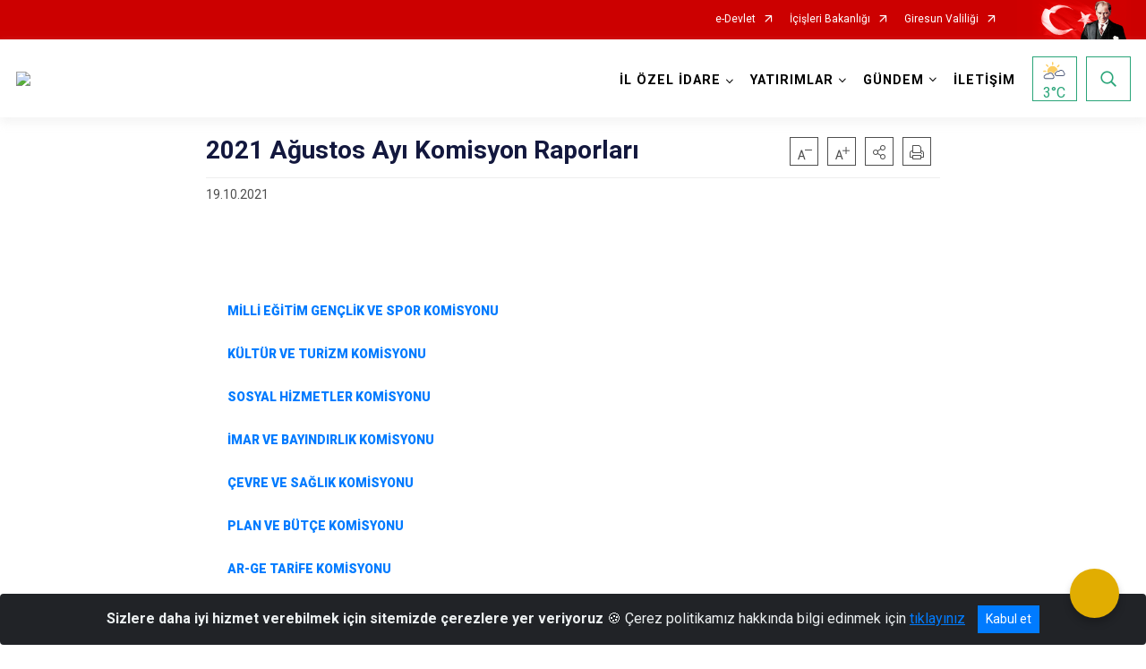

--- FILE ---
content_type: text/html; charset=utf-8
request_url: https://www.giresunilozelidare.gov.tr/agustos-ayi-komisyon-raporlari
body_size: 22824
content:





<!DOCTYPE html>

<html lang=&#39;tr&#39;>
<head>
    <meta name="viewport" content="width=device-width" />
    <meta http-equiv="X-UA-Compatible" content="IE=edge">
    <meta http-equiv="Content-Type" content="text/html; charset=utf-8">
    <title>Giresun İl Özel İdaresi - 2021 Ağustos Ayı Komisyon Raporları</title>
    <meta name="title" content="Giresun İl Özel İdaresi - 2021 Ağustos Ayı Komisyon Raporları">
    <meta name="description" content="2021 Ağustos Ayı Komisyon Raporları">
    <meta name="keywords" content="Giresun, Giresun İl Özel İdaresi, ,İl genel meclisi,">
    <meta name="google-site-verification" />
    <meta name="classification" content="İl Özel İdaresi">
    <meta name="author" content="İl Özel İdaresi Kültür ve Sosyal İşler Müdürlüğü">
    <meta name="copyright" content="Giresun İl Özel İdaresi">
    <meta name="revisit-after" content="1 days">
    <meta name="language" content="tr">
    <link rel="shortcut icon" href="/kurumlar/giresunilozelidare.gov.tr/logolar/LOGO.jpg" type="image/x-icon">
    <link href="https://fonts.googleapis.com/css?family=Roboto&amp;subset=latin-ext" rel="preload" as="style" onload="this.onload=null;this.rel='stylesheet'">
    <link rel="preload" href="/Content/Site/fonts/icons.ttf" as="font" type="font/ttf" crossorigin>

    <!-- Structured Data Script  -->
    <script type="application/ld+json">
    {
        "@context": "https://schema.org",
        "@type": "GovernmentOrganization",
         "name": "Giresun İl Özel İdaresi - 2021 Ağustos Ayı Komisyon Raporları"
    }
    </script>


    <style>

        /* The Modal (background) */
        .modal {
            display: none; /* Hidden by default */
            position: fixed; /* Stay in place */
            z-index: 1; /* Sit on top */
            left: 0;
            top: 0;
            width: 100%; /* Full width */
            height: 100%; /* Full height */
            overflow: auto !important; /* Enable scroll if needed */
            background-color: rgb(0,0,0); /* Fallback color */
            background-color: rgba(0,0,0,0.4); /* Black w/ opacity */
        }

        /* Modal Content/Box */
        .modal-content {
            background-color: #fefefe;
            margin: 5% auto; /* 15% from the top and centered */
            padding: 20px;
            border: 1px solid #888;
            border-radius: 20px !important;
            box-shadow: 10px 10px 5px #aaaaaa !important;
            width: 80%; /* Could be more or less, depending on screen size */
        }

        /* The Close Button */
        .close {
            color: #aaa;
            float: right;
            font-size: 28px;
            font-weight: bold;
        }

            .close:hover,
            .close:focus {
                color: black;
                text-decoration: none;
                cursor: pointer;
            }

            .close:hover,
            .close:focus {
                color: black;
                text-decoration: none;
                cursor: pointer;
            }



        .cookiealert {
            position: fixed;
            bottom: 0;
            left: 0;
            width: 100%;
            margin: 0 !important;
            z-index: 999;
            opacity: 0;
            visibility: hidden;
            border-radius: 0;
            transform: translateY(100%);
            transition: all 500ms ease-out;
            color: #ecf0f1;
            background: #212327;
        }

            .cookiealert.show {
                opacity: 1;
                visibility: visible;
                transform: translateY(0%);
                transition-delay: 1000ms;
            }

            .cookiealert a {
                text-decoration: underline
            }

            .cookiealert .acceptcookies {
                margin-left: 10px;
                vertical-align: baseline;
            }
    </style>

    <script src="/Icerik/js?v=kUfQR4eP2rHEbXnP8WNdPsPyxUQsqago--26Ux-XyzY1"></script>

    <link href="/Icerik/css?v=KVENz78dzrYM-R5NuMIp1Liy8ExNyOrCgaUs7GL6quM1" rel="stylesheet"/>



    <meta http-equiv="Content-Security-Policy" content="default-src *;
   img-src * 'self' data: https:; script-src 'self' 'unsafe-inline' 'unsafe-eval' *;
   style-src  'self' 'unsafe-inline' *">
    <script>
        ie = (function () {
            var undef,
                v = 3,
                div = document.createElement('div'),
                all = div.getElementsByTagName('i');
            while (
                div.innerHTML = '<!--[if gt IE ' + (++v) + ']><i></i><![endif]-->',
                all[0]
            );
            return v > 4 ? v : undef;
        }());

        if (ie < 9)
            document.body.innerHTML = '<div style="background:#EEE url(/Content/Common/min-ie9-img.png) center no-repeat; position:absolute; left:0; right:0; bottom:0; top:0; z-index:100000;"></div>';

        $(document).ready(function () {
            $('#DesignContainer').css({ "display": "block" });

            // Sayfadaki tüm <i class="icon-twitter"> etiketlerini seç
            const twitterIcons = document.querySelectorAll('i.icon-twitter');

            // Her bir <i> etiketini döngüye al
            twitterIcons.forEach(icon => {
                // Yeni SVG elementi oluştur
                const svgElement = document.createElement('div');
                svgElement.innerHTML = '<svg xmlns="http://www.w3.org/2000/svg" width="16" height="16" fill="currentColor" class="bi bi-twitter-x" viewBox="0 0 16 16"><path d="M12.6.75h2.454l-5.36 6.142L16 15.25h-4.937l-3.867-5.07-4.425 5.07H.316l5.733-6.57L0 .75h5.063l3.495 4.633L12.601.75Zm-.86 13.028h1.36L4.323 2.145H2.865z"/></svg>';

                // <i> etiketinin yerine SVG'yi ekle
                icon.parentNode.replaceChild(svgElement.firstChild, icon);
            });

        })
    </script>

<link href="/bundles/css/accessibility?v=Lu9-0Ax-l15c2Q9s_CLbJ46X65Kx2slscrL9PEdRYfc1" rel="stylesheet"/>
 <!-- CSS Bundle -->

</head>
<body>

    <div id="myModal" class="modal">

        Modal content
        <div class="modal-content">
            <span class="close">&times;</span>
            <p align="center" style="text-align:center"><span style="font-size:12pt"><span style="line-height:normal"><span style="tab-stops:14.2pt"><span style="font-family:Arial,sans-serif"><b><span lang="TR" style="font-family:&quot;Times New Roman&quot;,serif"><span style="color:#5b9bd5"><span style="letter-spacing:-.25pt">T.C. İÇİŞLERİ BAKANLIĞI</span></span></span></b></span></span></span></span></p>

            <p align="center" style="margin-bottom:16px; text-align:center"><span style="font-size:12pt"><span style="line-height:normal"><span style="tab-stops:14.2pt"><span style="font-family:Arial,sans-serif"><b><span lang="TR" style="font-family:&quot;Times New Roman&quot;,serif"><span style="color:#5b9bd5"><span style="letter-spacing:-.25pt">WEB SİTESİ GİZLİLİK VE ÇEREZ POLİTİKASI</span></span></span></b></span></span></span></span></p>


                <p style="margin-bottom:16px; text-align:justify"><span style="font-size:12px;"><span style="line-height:normal"><span style="font-family:Arial,sans-serif"><span lang="TR"><span style="font-family:&quot;Times New Roman&quot;,serif"> Web sitemizi ziyaret edenlerin kişisel verilerini 6698 sayılı Kişisel Verilerin Korunması Kanunu uyarınca işlemekte ve gizliliğini korumaktayız. Bu Web Sitesi Gizlilik ve Çerez Politikası ile ziyaretçilerin kişisel verilerinin işlenmesi, çerez politikası ve internet sitesi gizlilik ilkeleri belirlenmektedir.</span></span></span></span></span></p>


            <p style="margin-bottom:16px; text-align:justify"><span style="font-size:12px;"><span style="line-height:normal"><span style="font-family:Arial,sans-serif"><span lang="TR"><span style="font-family:&quot;Times New Roman&quot;,serif">Çerezler (cookies), küçük bilgileri saklayan küçük metin dosyalarıdır. Çerezler, ziyaret ettiğiniz internet siteleri tarafından, tarayıcılar aracılığıyla cihazınıza veya ağ sunucusuna depolanır. İnternet sitesi tarayıcınıza yüklendiğinde çerezler cihazınızda saklanır. Çerezler, internet sitesinin düzgün çalışmasını, daha güvenli hale getirilmesini, daha iyi kullanıcı deneyimi sunmasını sağlar. Oturum ve yerel depolama alanları da çerezlerle aynı amaç için kullanılır. İnternet sitemizde çerez bulunmamakta, oturum ve yerel depolama alanları çalışmaktadır.</span></span></span></span></span></p>

            <p style="margin-bottom:16px; text-align:justify"><span style="font-size:12px;"><span style="line-height:normal"><span style="font-family:Arial,sans-serif"><span lang="TR"><span style="font-family:&quot;Times New Roman&quot;,serif">Web sitemizin ziyaretçiler tarafından en verimli şekilde faydalanılması için çerezler kullanılmaktadır. Çerezler tercih edilmemesi halinde tarayıcı ayarlarından silinebilir ya da engellenebilir. Ancak bu web sitemizin performansını olumsuz etkileyebilir. Ziyaretçi tarayıcıdan çerez ayarlarını değiştirmediği sürece bu sitede çerez kullanımını kabul ettiği varsayılır.</span></span></span></span></span></p>

            <div style="text-align:justify"><span style="font-size:16px;"><strong><span style="font-family:&quot;Times New Roman&quot;,serif"><span style="color:black">1.Kişisel Verilerin İşlenme Amacı</span></span></strong></span></div>

            <p style="margin-bottom:16px; text-align:justify"><span style="font-size:12px;"><span style="line-height:normal"><span style="font-family:Arial,sans-serif"><span lang="TR"><span style="font-family:&quot;Times New Roman&quot;,serif">Web sitemizi ziyaret etmeniz dolayısıyla elde edilen kişisel verileriniz aşağıda sıralanan amaçlarla T.C. İçişleri Bakanlığı tarafından Kanun’un 5. ve 6. maddelerine uygun olarak işlenmektedir:</span></span></span></span></span></p>

            <ul>
                <li style="text-align:justify"><span style="font-size:12px;"><span style="line-height:normal"><span style="font-family:Arial,sans-serif"><span lang="TR"><span style="font-family:&quot;Times New Roman&quot;,serif">T.C. İçişleri Bakanlığı</span></span><span lang="TR"><span style="font-family:&quot;Times New Roman&quot;,serif"> tarafından yürütülen ticari faaliyetlerin yürütülmesi için gerekli çalışmaların yapılması ve buna bağlı iş süreçlerinin gerçekleştirilmesi,</span></span></span></span></span></li>
                <li style="text-align:justify"><span style="font-size:12px;"><span style="line-height:normal"><span style="font-family:Arial,sans-serif"><span lang="TR"><span style="font-family:&quot;Times New Roman&quot;,serif">T.C. İçişleri Bakanlığı</span></span><span lang="TR"><span style="font-family:&quot;Times New Roman&quot;,serif"> tarafından sunulan ürün ve hizmetlerden ilgili kişileri faydalandırmak için gerekli çalışmaların yapılması ve ilgili iş süreçlerinin gerçekleştirilmesi,</span></span></span></span></span></li>
                <li style="margin-bottom:16px; text-align:justify"><span style="font-size:12px;"><span style="line-height:normal"><span style="font-family:Arial,sans-serif"><span lang="TR"><span style="font-family:&quot;Times New Roman&quot;,serif">T.C. İçişleri Bakanlığı</span></span><span lang="TR"><span style="font-family:&quot;Times New Roman&quot;,serif"> tarafından sunulan ürün ve hizmetlerin ilgili kişilerin beğeni, kullanım alışkanlıkları ve ihtiyaçlarına göre özelleştirilerek ilgili kişilere önerilmesi ve tanıtılması.</span></span></span></span></span></li>
            </ul>

            <div style="text-align:justify">&nbsp;</div>

            <div style="text-align:justify"><span style="font-size:16px;"><strong><span style="font-family:&quot;Times New Roman&quot;,serif"><span style="color:black">2.Kişisel Verilerin Aktarıldığı Taraflar ve Aktarım Amacı</span></span></strong></span></div>

            <p style="margin-bottom:16px; text-align:justify"><span style="font-size:12px;"><span style="line-height:normal"><span style="font-family:Arial,sans-serif"><span lang="TR"><span style="font-family:&quot;Times New Roman&quot;,serif">Web sitemizi ziyaret etmeniz dolayısıyla elde edilen kişisel verileriniz, kişisel verilerinizin işlenme amaçları doğrultusunda, iş ortaklarımıza, tedarikçilerimize kanunen yetkili kamu kurumlarına ve özel kişilere Kanun’un 8. ve 9. maddelerinde belirtilen kişisel veri işleme şartları ve amaçları kapsamında aktarılabilmektedir.</span></span></span></span></span></p>

            <div style="text-align:justify"><strong><span style="font-size:16px;"><span style="font-family:&quot;Times New Roman&quot;,serif"><span style="color:black">3.Kişisel Verilerin Toplanma Yöntemi</span></span></span></strong></div>

            <p style="margin-bottom:16px; text-align:justify"><span style="font-size:12px;"><span style="line-height:normal"><span style="font-family:Arial,sans-serif"><span lang="TR"><span style="font-family:&quot;Times New Roman&quot;,serif">Çerezler, ziyaret edilen internet siteleri tarafından tarayıcılar aracılığıyla cihaza veya ağ sunucusuna depolanan küçük metin dosyalarıdır. Web sitemiz ziyaret edildiğinde, kişisel verilerin saklanması için herhangi bir çerez kullanılmamaktadır.</span></span></span></span></span></p>

            <div style="text-align:justify"><strong><span style="font-size:16px;"><span style="font-family:&quot;Times New Roman&quot;,serif"><span style="color:black">4.Çerezleri Kullanım Amacı</span></span></span></strong></div>

            <p style="margin-bottom:16px; text-align:justify"><span style="font-size:12px;"><span style="line-height:normal"><span style="font-family:Arial,sans-serif"><span lang="TR"><span style="font-family:&quot;Times New Roman&quot;,serif">Web sitemiz birinci ve üçüncü taraf çerezleri kullanır. Birinci taraf çerezleri çoğunlukla web sitesinin doğru şekilde çalışması için gereklidir, kişisel verilerinizi tutmazlar. Üçüncü taraf çerezleri, web sitemizin performansını, etkileşimini, güvenliğini, reklamları ve sonucunda daha iyi bir hizmet sunmak için kullanılır. Kullanıcı deneyimi ve web sitemizle gelecekteki etkileşimleri hızlandırmaya yardımcı olur. Bu kapsamda çerezler;</span></span></span></span></span></p>

            <p style="margin-bottom:16px; text-align:justify"><span style="font-size:14px;"><span style="line-height:normal"><span style="font-family:Arial,sans-serif"><b><span lang="TR"><span style="font-family:&quot;Times New Roman&quot;,serif">İşlevsel:</span></span></b><span lang="TR"><span style="font-family:&quot;Times New Roman&quot;,serif"> </span></span></span></span></span><span style="font-size:12px;"><span style="line-height:normal"><span style="font-family:Arial,sans-serif"><span lang="TR"><span style="font-family:&quot;Times New Roman&quot;,serif">Bunlar, web sitemizdeki bazı önemli olmayan işlevlere yardımcı olan çerezlerdir. Bu işlevler arasında videolar gibi içerik yerleştirme veya web sitesindeki içerikleri sosyal medya platformlarında paylaşma yer alır.</span></span></span></span></span></p>

            <h2 style="text-indent:0in; text-align:justify"><span style="font-size:14px;"><span style="font-family:&quot;Times New Roman&quot;,serif"><span style="color:black">Teknik olarak web sitemizde kullanılan çerez türleri aşağıdaki tabloda gösterilmektedir.</span></span></span></h2>

            <table class="Table" style="border:solid windowtext 1.0pt">
                <tbody>
                    <tr>
                        <td style="border:solid windowtext 1.0pt; width:137.3pt; padding:.75pt .75pt .75pt .75pt" width="186">
                            <p style="text-align:justify"><span style="font-size:14px;"><span style="line-height:normal"><span style="font-family:Arial,sans-serif"><span lang="TR"><span style="font-family:&quot;Times New Roman&quot;,serif">Oturum Çerezleri</span></span></span></span></span></p>

                            <p style="text-align:justify"><span style="font-size:14px;"><span style="line-height:normal"><span style="font-family:Arial,sans-serif"><i><span lang="TR"><span style="font-family:&quot;Times New Roman&quot;,serif">(Session Cookies)</span></span></i></span></span></span></p>
                        </td>
                        <td style="border:solid windowtext 1.0pt; width:344.7pt; padding:.75pt .75pt .75pt .75pt" width="463">
                            <p style="margin-right:7px; text-align:justify"><span style="font-size:14px;"><span style="line-height:normal"><span style="font-family:Arial,sans-serif"><span lang="TR"><span style="font-family:&quot;Times New Roman&quot;,serif">Oturum çerezleri ziyaretçilerimizin web sitemizi ziyaretleri süresince kullanılan, tarayıcı kapatıldıktan sonra silinen geçici çerezlerdir. Amacı ziyaretiniz süresince İnternet Sitesinin düzgün bir biçimde çalışmasının teminini sağlamaktır.</span></span></span></span></span></p>
                        </td>
                    </tr>
                </tbody>
            </table>

            <h2 style="text-indent:0in; text-align:justify">&nbsp;</h2>

            <p style="margin-bottom:16px; text-align:justify"><span style="font-size:12pt"><span style="line-height:normal"><span style="tab-stops:14.2pt"><span style="font-family:Arial,sans-serif"><b><span lang="TR" style="font-size:10.0pt"><span style="font-family:&quot;Times New Roman&quot;,serif">Web sitemizde çerez kullanılmasının başlıca amaçları aşağıda sıralanmaktadır:</span></span></b></span></span></span></span></p>

            <ul>
                <li style="margin-bottom:16px; text-align:justify"><span style="font-size:12px;"><span style="line-height:normal"><span style="font-family:Arial,sans-serif"><span lang="TR"><span style="font-family:&quot;Times New Roman&quot;,serif">•	İnternet sitesinin işlevselliğini ve performansını arttırmak yoluyla sizlere sunulan hizmetleri geliştirmek,</span></span></span></span></span></li>
            </ul>

            <div style="margin-bottom:16px; text-align:justify"><strong><span style="font-size:16px;"><span style="font-family:&quot;Times New Roman&quot;,serif"><span style="color:black">5.Çerez Tercihlerini Kontrol Etme</span></span></span></strong></div>

            <p style="margin-bottom:16px; text-align:justify"><span style="font-size:12px;"><span style="line-height:normal"><span style="font-family:Arial,sans-serif"><span lang="TR"><span style="font-family:&quot;Times New Roman&quot;,serif">Farklı tarayıcılar web siteleri tarafından kullanılan çerezleri engellemek ve silmek için farklı yöntemler sunar. Çerezleri engellemek / silmek için tarayıcı ayarları değiştirilmelidir. Tanımlama bilgilerinin nasıl yönetileceği ve silineceği hakkında daha fazla bilgi edinmek için </span></span><a href="http://www.allaboutcookies.org" style="color:blue; text-decoration:underline"><span style="font-family:&quot;Times New Roman&quot;,serif">www.allaboutcookies.org</span></a><span lang="TR"><span style="font-family:&quot;Times New Roman&quot;,serif"> adresi ziyaret edilebilir. Ziyaretçi, tarayıcı ayarlarını değiştirerek çerezlere ilişkin tercihlerini kişiselleştirme imkânına sahiptir. &nbsp;</span></span></span></span></span></p>

            <div style="text-align:justify"><strong><span style="font-size:16px;"><span style="font-family:&quot;Times New Roman&quot;,serif"><span style="color:black">6.Veri Sahiplerinin Hakları</span></span></span></strong></div>

            <p style="margin-bottom:16px; text-align:justify"><span style="font-size:12px;"><span style="line-height:normal"><span style="font-family:Arial,sans-serif"><span lang="TR"><span style="font-family:&quot;Times New Roman&quot;,serif">Kanunun ilgili kişinin haklarını düzenleyen 11 inci maddesi kapsamındaki talepleri, Politika’da düzenlendiği şekilde, ayrıntısını Bakanlığımıza ileterek yapabilir. Talebin niteliğine göre en kısa sürede ve en geç otuz gün içinde başvuruları ücretsiz olarak sonuçlandırılır; ancak işlemin ayrıca bir maliyet gerektirmesi halinde Kişisel Verileri Koruma Kurulu tarafından belirlenecek tarifeye göre ücret talep edilebilir.</span></span></span></span></span></p>

            <h2 style="text-indent:0in; text-align:justify">&nbsp;</h2>

        </div>

    </div>

    <div id="DesignContainer" class="isaytema"
         style="display:none; max-width: ;width:100%; margin-left: 0%; margin-right: 0%;margin: 0 auto;">
        
        <div class=""><div class=" isayheader"><div>
<div>
<div>
<div>
<div>
<div>
<style type="text/css">body {
        font-family: 'Roboto', sans-serif;
        font-size: 16px
    }
</style>
<div class="headeralani">



    <script src="/Areas/WebPart/Contents/ValilikHeader/js/v1header.js"></script>
<link href="/Areas/WebPart/Contents/ValilikHeader/css/v1header.css" rel="stylesheet" />



<div id="hw1cf908afdb244076aceacffc4b93bb75"  >
    <div class="top-container">
        <div class="topbar d-none d-md-block">
            <div class="container">
                <div class="row no-gutters">
                    <div class="col">
                        <ul class="nav justify-content-end">
                                    <li class="nav-item"><a class="nav-link ext-link" href="https://www.turkiye.gov.tr/" target="_blank" rel="noopener noreferrer">e-Devlet</a></li>
                                    <li class="nav-item"><a class="nav-link ext-link" href="https://www.icisleri.gov.tr/" target="_blank" rel="noopener noreferrer">İçişleri Bakanlığı</a></li>
                                    <li class="nav-item"><a class="nav-link ext-link" href="http://www.giresun.gov.tr/" target="_blank" rel="noopener noreferrer">Giresun Valiliği</a></li>
                                                                                </ul>
                    </div>
                    <div class="col-auto">
                        <div class="topbar-img"><img class="img-fluid" src="/Areas/WebPart/Contents/FHeader/img/ataturk.svg"></div>
                    </div>
                </div>
            </div>
        </div>
        <!-- Türkiye Haritası topbar alanının dışına eklendi.-->
        <div class="topbar-turkeymap-container">
            <div class="topbar-turkeymap">
                            </div>
        </div>
        <div class="header">
            <div class="container">
                <nav class="d-md-none navbar navbar-expand-md navbar-dark" id="MobileMenu">
                    <a class="navbar-brand float-left"
                       href="http://www.giresunilozelidare.gov.tr">
                        <div class="logo-img"><img src="/kurumlar/giresunilozelidare.gov.tr/logolar/giresun_ilozelidare_logo.png"></div>
                        <div class="logo-text">T.C. Giresun İl Özel İdaresi</div>
                    </a><span class="navbar-toggler mh-btns-right">
                        <a class="navbar-toggler-icon" href="#MobileSlideMenu"><i class="icon-bars"></i></a>
                    </span>
                    <div class="collapse navbar-collapse" id="headerMobileNavbar">
                        <div class="navbar-header">T.C. Giresun İl Özel İdaresi<i class="icon-close" data-toggle="offcanvas"></i></div>
                    </div>
                </nav>
                <nav class="d-none d-md-flex navbar navbar-expand-md" id="DesktopMenu">
                    <a class="navbar-brand"
                       href="http://www.giresunilozelidare.gov.tr">
                        <div class="logo-img"><img class="img-fluid" src="/kurumlar/giresunilozelidare.gov.tr/logolar/giresun_ilozelidare_logo.png"></div>
                        <div class="logo-text">T.C. Giresun İl Özel İdaresi</div>
                    </a>
                    <div class="collapse navbar-collapse" id="headerNavbar">
                            <ul class="navbar-nav ml-auto">
                <li class="nav-item dropdown">
                    <a class="nav-link dropdown-toggle droplist" id="menu_187568" href="#" role="button" data-toggle="dropdown" aria-haspopup="true" aria-expanded="false">İL ÖZEL İDARE</a>
                    <div class="dropdown-menu navbarDropdown" aria-labelledby="menu_187568">
                                <a class="dropdown-item" href="//www.giresunilozelidare.gov.tr/hakkimizda">Hakkımızda</a>
                                <a class="dropdown-item" href="//www.giresunilozelidare.gov.tr/teskilat-semasi">Teşkilat Şeması</a>
                                <a class="dropdown-item" href="//www.giresunilozelidare.gov.tr/yonetim">Yönetim</a>
                                <a class="dropdown-item" href="//www.giresunilozelidare.gov.tr/mudurlukler">Müdürlükler</a>
                                <a class="dropdown-item" href="//www.giresunilozelidare.gov.tr/il-genel-meclisi">İl Genel Meclisi</a>
                                <a class="dropdown-item" href="//www.giresunilozelidare.gov.tr/encumen">İl Encümeni</a>
                                <a class="dropdown-item" href="//www.giresunilozelidare.gov.tr/yonerge">İç Denetim</a>
                                <a class="dropdown-item" href="http://www.giresun.gov.tr/koydes-projesi" target="_blank" rel="noopener noreferrer">Köydes</a>
                                <a class="dropdown-item" href="//www.giresunilozelidare.gov.tr/kurumsal-kimlik">Kurumsal Kimlik</a>
                                <a class="dropdown-item" href="//www.giresunilozelidare.gov.tr/kamu-hizmet-standardi">Kamu Hizmet Standartları</a>
                                <a class="dropdown-item" href="//www.giresunilozelidare.gov.tr/yonetmelikler">Mevzuat</a>
                                <a class="dropdown-item" href="//www.giresunilozelidare.gov.tr/il-ozel-idaresi-kamu-gorevlileri-etik-kurulu">Etik Kurulu</a>
                                <a class="dropdown-item" href="//www.giresunilozelidare.gov.tr/e-kutuphane">E-Kütüphane</a>
                    </div>
                </li>
                <li class="nav-item dropdown">
                    <a class="nav-link dropdown-toggle droplist" id="menu_187595" href="#" role="button" data-toggle="dropdown" aria-haspopup="true" aria-expanded="false">YATIRIMLAR</a>
                    <div class="dropdown-menu navbarDropdown" aria-labelledby="menu_187595">
                                <a class="dropdown-item" href="//www.giresunilozelidare.gov.tr/haberler">Haberler</a>
                                <a class="dropdown-item" href="#">Yatırım Listeleme</a>
                    </div>
                </li>
                <li class="nav-item dropdown">
                    <a class="nav-link dropdown-toggle droplist" id="menu_187597" href="#" role="button" data-toggle="dropdown" aria-haspopup="true" aria-expanded="false">GÜNDEM</a>
                    <div class="dropdown-menu navbarDropdown" aria-labelledby="menu_187597">
                                <a class="dropdown-item" href="//www.giresunilozelidare.gov.tr/duyurular">Duyurular</a>
                                <a class="dropdown-item" href="//www.giresunilozelidare.gov.tr/meclis-gundemleri">Meclis Gündemleri</a>
                                <a class="dropdown-item" href="//www.giresunilozelidare.gov.tr/meclis-kararlari">Meclis Kararları</a>
                                <a class="dropdown-item" href="//www.giresunilozelidare.gov.tr/encumen-kararlari">Encümen Kararları</a>
                                <a class="dropdown-item" href="//www.giresunilozelidare.gov.tr/kamu-ic-standartlarina-uyum-eylem-plani">Kamu İç Standartlarına Uyum Eylem Planı</a>
                                <a class="dropdown-item" href="//www.giresunilozelidare.gov.tr/ihtisas-komisyonu-raporlari">İhtisas Komisyonu Raporları</a>
                                <a class="dropdown-item" href="//www.giresunilozelidare.gov.tr/is-akis-semasi">İç Kontrol Sistemi</a>
                                <a class="dropdown-item" href="//www.giresunilozelidare.gov.tr/faaliyet-raporlari">Faaliyet Raporları</a>
                                <a class="dropdown-item" href="//www.giresunilozelidare.gov.tr/ihaleler">İhaleler</a>
                                <a class="dropdown-item" href="//www.giresunilozelidare.gov.tr/performans-planlari">Performans Programı</a>
                                <a class="dropdown-item" href="//www.giresunilozelidare.gov.tr/butce">Bütçe</a>
                                <a class="dropdown-item" href="//www.giresunilozelidare.gov.tr/stratejik-plan">Stratejik Planlar</a>
                    </div>
                </li>
                <li class="nav-item">
                        <a class="nav-link" href="//www.giresunilozelidare.gov.tr/iletisim">İLETİŞİM</a>
                </li>
    </ul>

                        <div class="header-button-container">
                            <div class="dropdown">
                                <a class="header-btn dropdown-toggle" id="headerButtonDropdown1"
                                   href="javascript:void(0);" data-toggle="dropdown" aria-haspopup="true" aria-expanded="false">
                                    <div id="wpUstHavaResimGoster"><img src="" /></div>
                                    <div class="ie-derece"><span class="havaDurumu"></span><span class="derece">&deg;C</span></div>
                                </a>
                                <div class="dropdown-menu" aria-labelledby="headerButtonDropdown1">
                                    <div class="container">
                                        <div class="row">
                                            <div class="col">
                                                <div class="header-weather-container">
                                                    <div class="header-date">
                                                        <div class="header-day">21</div>
                                                        <div class="header-monthyear"><span id="ay">Ocak</span><span id="yil">2026</span></div>
                                                    </div>
                                                    <div class="header-weather">
                                                        <div class="text" style="color:#F59300">Parçalı Bulutlu</div>
                                                        
                                                        <div id="wpAltHavaResimGoster"><img src=" " style="max-width:150px; max-height:150px; width:200px;height:200px" /></div>
                                                        <div class="heat">23</div> <div><span style="color:#F59300;font-size: 2em">&deg;C</span></div>
                                                    </div>

                                                    
                                                    <div class="header-weather-5days">
                                                            <a class="ext-link" href="https://www.mgm.gov.tr/tahmin/il-ve-ilceler.aspx?il=Giresun" target="_blank" rel="noopener noreferrer">
                                                                5 Günlük Hava Tahmini
                                                            </a>
                                                    </div>
                                                </div>
                                            </div>
                                        </div>
                                    </div>
                                </div>
                            </div>
                            <div class="dropdown ie-search-box">
                                <a class="header-btn dropdown-toggle" id="headerButtonDropdown3"
                                   href="javascript:void(0);" data-toggle="dropdown" aria-haspopup="true" aria-expanded="false">
                                    <i class="icon-search"></i>
                                </a>
                                <div class="dropdown-menu" aria-labelledby="headerButtonDropdown3">
                                    <div class="container">
                                        <div class="row">
                                            <div class="col-md-8 col-lg-6 mx-auto">
                                                <div class="input-group form-search">
                                                    <input id="hw1cf908afdb244076aceacffc4b93bb751" class="form-control" type="text"
                                                           placeholder="Lütfen aramak istediğiniz kelimeyi yazınız."
                                                           aria-label="Lütfen aramak istediğiniz kelimeyi yazınız." aria-describedby="search-input">
                                                    <div class="input-group-append">
                                                        <button class="btn px-5" id="hw1cf908afdb244076aceacffc4b93bb752" type="button">Ara</button>
                                                    </div>
                                                </div>
                                            </div>
                                        </div>
                                    </div>
                                </div>
                            </div>
                        </div>
                    </div>
                </nav>
            </div>
        </div>
        <div class="progress-container">
            <div class="progress-bar" id="scrollindicator"></div>
        </div>
    </div>
    <div class="page_wrapper"></div>
    <div class="d-none">
        <div class="navbar-search" style="position: relative !important;">
            <div class="input-group">
                <div class="input-group-prepend"><span class="input-group-text"><i class="icon-search"></i></span></div>
                <input id="hw1cf908afdb244076aceacffc4b93bb753" class="form-control" type="text" placeholder="Lütfen aramak istediğiniz kelimeyi yazınız...">
                <div class="input-group-append"><span class="input-group-text">temizle</span></div>
            </div>
        </div>
        <div class="navbar-search" style="position: relative !important;padding-bottom: 100%;">
            <button class="btn btn-navy px-5" id="hw1cf908afdb244076aceacffc4b93bb754" onclick="mobilArama()">Ara</button>
        </div>
        <!-- Mobil menü içeriği valilikler için güncellendi-->
        <nav id="MobileSlideMenu" aria-hidden="true"  >
                <ul>
                <li>
                    <span>İL ÖZEL İDARE</span>
                        <ul>
                <li>
                        <a href="//www.giresunilozelidare.gov.tr/hakkimizda">Hakkımızda</a>
                </li>
                <li>
                        <a href="//www.giresunilozelidare.gov.tr/teskilat-semasi">Teşkilat Şeması</a>
                </li>
                <li>
                    <span>Yönetim</span>
                        <ul>
                <li>
                        <a href="//www.giresunilozelidare.gov.tr/vali">Vali</a>
                </li>
                <li>
                        <a href="//www.giresunilozelidare.gov.tr/genel-sekreter">Genel Sekreter</a>
                </li>
                <li>
                        <a class="ext-link" href="genel-sekreter-yardimcisi" target="_blank" rel="noopener noreferrer">Genel Sekreter Yardımcısı</a>
                </li>
                <li>
                        <a class="ext-link" href="genel-sekreter-yrd" target="_blank" rel="noopener noreferrer">Genel Sekreter Yardımcısı</a>
                </li>
    </ul>

                </li>
                <li>
                    <span>Müdürlükler</span>
                        <ul>
                <li>
                        <a href="//www.giresunilozelidare.gov.tr/yol-ve-ulasim-hizmetleri-mudurlugu">Yol ve Ulaşım Hizmetleri Müdürlüğü</a>
                </li>
                <li>
                        <a href="//www.giresunilozelidare.gov.tr/plan-ve-proje-mudurlugu">Plan ve Proje Müdürlüğü</a>
                </li>
                <li>
                        <a href="//www.giresunilozelidare.gov.tr/yatirim-ve-insaat-mudurlugu">Yatırım ve İnşaat Müdürlüğü</a>
                </li>
                <li>
                        <a href="//www.giresunilozelidare.gov.tr/imar-ve-kentsel-iyilestirme-mudurlugu">İmar ve Kentsel İyileştirme Müdürlüğü</a>
                </li>
                <li>
                        <a href="//www.giresunilozelidare.gov.tr/kultur-ve-sosyal-isler-mudurlugu">Kültür ve Sosyal İşler Müdürlüğü</a>
                </li>
                <li>
                        <a href="//www.giresunilozelidare.gov.tr/mali-hizmetler-mudurlugu">Mali Hizmetler Müdürlüğü</a>
                </li>
                <li>
                        <a href="//www.giresunilozelidare.gov.tr/encumen-mudurlugu">Encümen Müdürlüğü</a>
                </li>
                <li>
                        <a href="//www.giresunilozelidare.gov.tr/destek-hizmetleri-mudurlugu">Destek Hizmetleri Müdürlüğü</a>
                </li>
                <li>
                        <a href="//www.giresunilozelidare.gov.tr/insan-kaynaklari-ve-egitim-mudurlugu">İnsan Kaynakları ve Eğitim Müdürlüğü</a>
                </li>
                <li>
                        <a href="//www.giresunilozelidare.gov.tr/isletme-mudurlugu">İşletme Müdürlüğü</a>
                </li>
                <li>
                        <a href="//www.giresunilozelidare.gov.tr/yazi-isleri-mudurlugu">Yazı İşleri Müdürlüğü</a>
                </li>
                <li>
                        <a href="//www.giresunilozelidare.gov.tr/hukuk-musavirligi">Hukuk Müşavirliği</a>
                </li>
                <li>
                        <a href="//www.giresunilozelidare.gov.tr/ruhsat-ve-denetim-mudurlugu">Ruhsat ve Denetim Müdürlüğü</a>
                </li>
    </ul>

                </li>
                <li>
                    <span>İl Genel Meclisi</span>
                        <ul>
                <li>
                        <a href="//www.giresunilozelidare.gov.tr/d76a758f-8b3a-43dc-aad0-0830584ab3d8">Meclis Başkanı</a>
                </li>
                <li>
                        <a href="//www.giresunilozelidare.gov.tr/meclis-uyeleri">Meclis Üyeleri</a>
                </li>
                <li>
                        <a href="//www.giresunilozelidare.gov.tr/meclis-kararlari">Meclis Kararları</a>
                </li>
    </ul>

                </li>
                <li>
                    <span>İl Encümeni</span>
                        <ul>
                <li>
                        <a href="//www.giresunilozelidare.gov.tr/vali">İl Encümeni Başkanı</a>
                </li>
                <li>
                        <a href="//www.giresunilozelidare.gov.tr/encumen-uyeleri">İl Encümeni Üyeleri</a>
                </li>
    </ul>

                </li>
                <li>
                        <a href="//www.giresunilozelidare.gov.tr/yonerge">İç Denetim</a>
                </li>
                <li>
                        <a class="ext-link" href="http://www.giresun.gov.tr/koydes-projesi" target="_blank" rel="noopener noreferrer">Köydes</a>
                </li>
                <li>
                        <a href="//www.giresunilozelidare.gov.tr/kurumsal-kimlik">Kurumsal Kimlik</a>
                </li>
                <li>
                        <a href="//www.giresunilozelidare.gov.tr/kamu-hizmet-standardi">Kamu Hizmet Standartları</a>
                </li>
                <li>
                        <a href="//www.giresunilozelidare.gov.tr/yonetmelikler">Mevzuat</a>
                </li>
                <li>
                        <a href="//www.giresunilozelidare.gov.tr/il-ozel-idaresi-kamu-gorevlileri-etik-kurulu">Etik Kurulu</a>
                </li>
                <li>
                        <a href="//www.giresunilozelidare.gov.tr/e-kutuphane">E-Kütüphane</a>
                </li>
    </ul>

                </li>
                <li>
                    <span>YATIRIMLAR</span>
                        <ul>
                <li>
                        <a href="//www.giresunilozelidare.gov.tr/haberler">Haberler</a>
                </li>
                <li>
                        <a href="#">Yatırım Listeleme</a>
                </li>
    </ul>

                </li>
                <li>
                    <span>GÜNDEM</span>
                        <ul>
                <li>
                        <a href="//www.giresunilozelidare.gov.tr/duyurular">Duyurular</a>
                </li>
                <li>
                        <a href="//www.giresunilozelidare.gov.tr/meclis-gundemleri">Meclis Gündemleri</a>
                </li>
                <li>
                        <a href="//www.giresunilozelidare.gov.tr/meclis-kararlari">Meclis Kararları</a>
                </li>
                <li>
                        <a href="//www.giresunilozelidare.gov.tr/encumen-kararlari">Encümen Kararları</a>
                </li>
                <li>
                        <a href="//www.giresunilozelidare.gov.tr/kamu-ic-standartlarina-uyum-eylem-plani">Kamu İç Standartlarına Uyum Eylem Planı</a>
                </li>
                <li>
                        <a href="//www.giresunilozelidare.gov.tr/ihtisas-komisyonu-raporlari">İhtisas Komisyonu Raporları</a>
                </li>
                <li>
                        <a href="//www.giresunilozelidare.gov.tr/is-akis-semasi">İç Kontrol Sistemi</a>
                </li>
                <li>
                        <a href="//www.giresunilozelidare.gov.tr/faaliyet-raporlari">Faaliyet Raporları</a>
                </li>
                <li>
                        <a href="//www.giresunilozelidare.gov.tr/ihaleler">İhaleler</a>
                </li>
                <li>
                        <a href="//www.giresunilozelidare.gov.tr/performans-planlari">Performans Programı</a>
                </li>
                <li>
                        <a href="//www.giresunilozelidare.gov.tr/butce">Bütçe</a>
                </li>
                <li>
                        <a href="//www.giresunilozelidare.gov.tr/stratejik-plan">Stratejik Planlar</a>
                </li>
    </ul>

                </li>
                <li>
                        <a href="//www.giresunilozelidare.gov.tr/iletisim">İLETİŞİM</a>
                </li>
    </ul>

        </nav>
    </div>

</div>
<style>
    .btn-navy {
        color: #FFFFFF !important;
        background-color: #13183E !important;
        border: 0;
        border-radius: 0;
        width: 80%;
        line-height: 2.8125rem;
        margin: auto auto 5px auto;
        padding: 0;
    }
</style>
<script>
    var mobildilmenu = "";


    function convertHadise(hadiseKodu) {
        var dosyaYolu = "/Areas/WebPart/Contents/ValilikHeader/svg/";
        $('#wpUstHavaResimGoster').css({ 'display': 'block' });
        $('#wpAltHavaResimGoster').css({ 'display': 'block' });

        if (hadiseKodu == -9999) {
            $('#wpUstHavaResimGoster img').hide();
            $('#wpAltHavaResimGoster img').hide();
        }
        else {
            $('#wpUstHavaResimGoster img').attr('src', dosyaYolu + hadiseKodu.toLowerCase() + ".svg");
            $('#wpAltHavaResimGoster img').attr('src', dosyaYolu + hadiseKodu.toLowerCase() + ".svg");
        }


        switch (hadiseKodu) {
            //eksik gelen bütün hadise kodları buradan eklenecek
            case "A": return "Açık";
            case "AB": return "Az Bulutlu";
            case "AB-GECE": return "Az Bulutlu Gece";
            case "A-GECE": return "Açık Gece";
            case "ASGK": return "-";
            case "KR": return "-";
            case "KS": return "Kuvvetli Sağanak";
            case "KVF": return "Kuvvetli Fırtına";
            case "F": return "Fırtına";
            case "HSY": return "Hafif Sağanak Yağışlı";
            case "KF": return "Kar Fırtınalı";
            case "KKY": return "Karla Karışık Yağmurlu";
            case "PB": return "Parçalı Bulutlu";
            case "PB-": return "Parçalı Bulutlu -";
            case "PB-GECE": return "Parçalı Bulutlu Gece";
            case "RYON-GRI": return "-";
            case "TF": return "Fırtına";
            case "TSCK": return "-";
            case "TSGK": return "-";
            case "CB": return "Çok Bulutlu";
            case "HY": return "Hafif Yağmurlu";
            case "Y": return "Yağmurlu";
            case "KY": return "Kuvvetli Yağmurlu";
            case "KKY": return "Karla Karışık Yağmurlu";
            case "HKY": return "Hafif Kar Yağışlı";
            case "K": return "Kar Yağışlı";
            case "YKY": return "Yoğun Kar Yağışlı";
            case "HSY": return "Hafif Sağanak Yağışlı";
            case "SY": return "Sağanak Yağışlı";
            case "KSY": return "Kuvvetli Sağanak Yağışlı";
            case "MSY": return "Mevzi Sağanak Yağışlı";
            case "DY": return "Dolu";
            case "GSY": return "Gökgürültülü Sağanak Yağışlı";
            case "KGY": return "Gökgürültülü Sağanak Yağışlı";
            case "SIS": return "Sisli";
            case "PUS": return "Puslu";
            case "DMN": return "Dumanlı";
            case "KF": return "Kum veya Toz";
            case "R": return "Rüzgarlı";
            case "GKR": return "Güneyli Kuvvetli Rüzgar";
            case "KKR": return "Kuzeyli Kuvvetli Rüzgar";
            case "SCK": return "Sıcak";
            case "SGK": return "Soğuk";
            case "HHY": return "Yağışlı";
            default: return "";

        }
    }
    var ilid = '28';
    var ilceid = '0';
    var city = '';
    var siteturu = '2';
    $(document).ready(function () {
        if (siteturu != "2") {

            $('.nav-turkeymap').click(function () {
                $('.topbar-turkeymap').toggleClass('show');
            });

            if (siteturu == 1) {
                if (ilceid == "0") {
                    city = 'Giresun';
                    svgturkiyeharitasi();
                    $('.topbar-turkeymap svg g g').click(function () {
                        window.open('http://www.' + $(this).attr('id') + '.gov.tr');
                    });
                }
                else {
                    city = '';
                    $.ajax({
                        type: "POST",
                        url: "/ISAYWebPart/ValilikHeader/IlHaritaGetir",
                        data: { "ilid": ilid },
                        async: false,
                        success: function (result) {
                            $('.topbar-turkeymap').html(result);
                        },
                        error: function (err, result) { new PNotify({ text: 'Hata Oluştu', type: 'error' }); }
                    });
                }
            }
            else if (siteturu == 3) {
                city = 'Giresun';
                
            }
            else if (siteturu == 4) {
                city = 'Giresun';
                
            }
            else if (siteturu == 5) {
                city = 'Giresun';
                
            }
            else if (siteturu == 6) {
                city = 'Giresun';
                
            }

        }
        else {
            city = 'Giresun';

        }

        $('#hw1cf908afdb244076aceacffc4b93bb75').css({ "display": "block" });
        $("#hw1cf908afdb244076aceacffc4b93bb75").v1header({
            textColorFirst: '#fff', //en üstteki menu text renk
            textColorSecond: '#000', //altındakinin menu text renk -- valilik -- antalya -- ilçelerimiz -- kısmı
            kutuRenk: '#2aa579', //kava durumu, arama.. yerleri için, proress barı da etkiler
            textColorDropDown: '#cc0000', //1.nin dropdown color
            firstBgColor: '#cc0000', //kırmızı
            secondBgColor: '#fff', //beyaz
            city: city,
            ilid: '28'

        });

        $('#MobileSlideMenu>ul').append(mobildilmenu);

        $('#hw1cf908afdb244076aceacffc4b93bb75 #MobileSlideMenu').mmenu({
            hooks: {
                "openPanel:start": function ($panel) {
                    if ($('.mm-panel_opened .governorate-list').length > 0) {
                        $('.navbar-city-search').addClass('show');
                    } else {
                        $('.navbar-city-search').removeClass('show');
                    }
                },
                "openPanel:finish": function ($panel) {
                    $('.navbar-header .icon-close').click(function () {
                        $('.mm-wrapper__blocker a').click();
                        $('#MobileSlideMenu .navbar-search').removeClass('show');
                        $('#MobileSlideMenu .mm-navbars_top .btn-navbar-search').removeClass('active');
                        $('#MobileSlideMenu .header-weather-container').removeClass('show');
                        $('#MobileSlideMenu .mm-navbars_top .btn-weather').removeClass('active');
                    });
                }
            },
            "navbar": {
                title: '',
            },
            "navbars": [
                {
                    "position": "top",
                    "height": 2,
                    "content": [
                        "<div class='navbar-header'>T.C. Giresun İl Özel İdaresi<i class='icon-close'></i></div>",
                        "<div class='navbar-city-search'><div class='input-group'><input class='form-control city-filter' type='text' placeholder='Lütfen aramak istediğiniz kelimeyi yazınız.'/><div class='input-group-prepend'><span class='input-group-text'>Ara</span></div></div></div><div class='navbar-buttons'><a href='javascript:void(0);' class='btn btn-link btn-weather'><span id='wpUstHavaResimGoster' style='position: inherit !important;'><img src='' /><span id='mobilederece'></span> &deg;C</span></a> <a href='javascript:void(0);' class='btn btn-link btn-navbar-search'><i class='icon-search'></i></a></div>"
                    ]
                }
            ],
            "extensions": [
                "pagedim-black",
                "position-front",
                "position-right",
                "border-full"
            ]
        });


         $.ajax({
            type: "GET",
            url: "/ISAYWebPart/ValilikHeader/GetHavaDurumu",
            data: {"cKey": '28'},
            success: function (data) {
                if (data != null) {
                    if (data.status) {
                        var result = data.resultingObject;
                        var derece = result["sicaklik"] != null && result["sicaklik"].indexOf('.') !== -1 ? result["sicaklik"].substr(0, result["sicaklik"].indexOf('.')) : result["sicaklik"] != null ? result["sicaklik"] : "";
                        var durum = result["hadiseDurumu"] != null ? convertHadise(result["hadiseDurumu"]) : "";
                        $(".havaDurumu").text("");
                        $(".havaDurumu").text(derece);
                        $(".header-weather .text").text("");
                        $(".header-weather .heat").text("");
                        $(".header-weather .text").html(durum + " ");
                        $(".header-weather .heat").text(derece);
                        $("#mobilederece").text(derece);
                    }
                    else {
                        console.log(data.message)
                    }
                }
            },
            error: function (err) {
                console.log(err.responseText);
            }
        });




    });


    //masaüstü arama için
    $("#hw1cf908afdb244076aceacffc4b93bb751").bind("enterKey", function (e) {

       var kelime = $("#hw1cf908afdb244076aceacffc4b93bb751").val();
       if (kelime.trim().length < 3) {
            alert('Lütfen en az 3 harften oluşan bir kelime giriniz.')
        }
        else {
            var url = location.protocol + "//" + window.location.hostname + "/arama" + "/ara/" + kelime;
            window.location.href = url;
        }
    });
    $("#hw1cf908afdb244076aceacffc4b93bb751").keyup(function (e) {
        if (e.keyCode == 13) {
            $(this).trigger("enterKey");
        }
    });
    $("#hw1cf908afdb244076aceacffc4b93bb752").click(function () {
        var kelime = $("#hw1cf908afdb244076aceacffc4b93bb751").val();

        if (kelime.trim().length < 3) {
            alert('Lütfen en az 3 harften oluşan bir kelime giriniz.')
        }
        else {
            var url = location.protocol + "//" + window.location.hostname + "/arama" + "/ara/" + kelime;
            window.location.href = url;
        }
    });


    //mobil arama için
    $("#hw1cf908afdb244076aceacffc4b93bb753").bind("enterKey", function (e) {

       var kelime = $("#hw1cf908afdb244076aceacffc4b93bb753").val();
       if (kelime.trim().length < 3) {
            alert('Lütfen en az 3 harften oluşan bir kelime giriniz.')
        }
        else {
            var url = location.protocol + "//" + window.location.hostname + "/arama" + "/ara/" + kelime;
            window.location.href = url;
        }
    });
    $("#hw1cf908afdb244076aceacffc4b93bb753").keyup(function (e) {
        if (e.keyCode == 13) {
            $(this).trigger("enterKey");
        }
    });
    function mobilArama() {
        var kelime = $("#hw1cf908afdb244076aceacffc4b93bb753").val();

        if (kelime.trim().length < 3) {
            alert('Lütfen en az 3 harften oluşan bir kelime giriniz.')
        }
        else {
            var url = location.protocol + "//" + window.location.hostname + "/arama" + "/ara/" + kelime;
            window.location.href = url;
        }
    }


</script>
</div>
</div>
</div>
</div>
</div>
</div>
</div>
</div><div class=" isayortaalan"><div class="container" style="padding-top:140px;">
<div class="row">
<div class="col-lg-2 d-none d-lg-flex">&nbsp;</div>

<div class="col-lg-8">
<link href="/WebPart/FdataContent-css?v=GORLFrdl-akzUcWwSOhlNFphTnTpEDc6FJ7XIGsx03c1" rel="stylesheet"/>

<script src="/WebPart/FdataContent-js?v=kAB8lAN0gwHLnTK5mB5Nkigw_xJgXfkZ91R2iQxBv1Q1"></script>




<div id="w7ba0f773ec4d422e99a9d45a09bd6ee2" class="row detail-content-container"  >
    <div class="col-12">
        <h2 class="page-title">
                <span>2021 Ağustos Ayı Komisyon Raporları</span>

                <div class="share-buttons d-none d-lg-inline-flex">

                        <a class="share-group share-group-textsmall d-none d-md-block" id="smaller" href="javascript:void(0);"></a>
                        <a class="share-group share-group-textbig d-none d-md-block" id="bigger" href="javascript:void(0);"></a>
                                            <a class="share-group share-group-social dropdown-toggle" id="share-dropdown" href="javascript:void(0);" role="button" data-toggle="dropdown" aria-haspopup="true" aria-expanded="false"></a>
                        <div class="dropdown-menu" aria-labelledby="share-dropdown">
                            <a class="share-group share-group-facebook" href="" target="_blank" rel="noopener noreferrer"></a>
                            <a class="share-group share-group-linkedin" href="" target="_blank" rel="noopener noreferrer"></a>
                            <a class="share-group share-group-twitter" href="" target="_blank" rel="noopener noreferrer"><svg xmlns="http://www.w3.org/2000/svg" width="14" height="14" fill="currentColor" viewBox="0 0 16 16"><path d="M12.6.75h2.454l-5.36 6.142L16 15.25h-4.937l-3.867-5.07-4.425 5.07H.316l5.733-6.57L0 .75h5.063l3.495 4.633L12.601.75Zm-.86 13.028h1.36L4.323 2.145H2.865z" /></svg></a>
                        </div>
                                            <a class="share-group share-group-print" href="#"></a>
                    <a class="share-group IsaretDiliIcon" href="#"  onclick="lightbox_open();" style="display:none"></a>
                </div>
                <div class="share-buttons d-lg-none">
                        <div class="share-group-container">
                            
                            <a class="share-group share-group-facebook" href="" target="_blank" rel="noopener noreferrer"></a>
                            <a class="share-group share-group-linkedin" href="" target="_blank" rel="noopener noreferrer"></a>
                            <a class="share-group share-group-twitter" href="" target="_blank" rel="noopener noreferrer"><svg xmlns="http://www.w3.org/2000/svg" width="14" height="14" fill="currentColor" viewBox="0 0 16 16"><path d="M12.6.75h2.454l-5.36 6.142L16 15.25h-4.937l-3.867-5.07-4.425 5.07H.316l5.733-6.57L0 .75h5.063l3.495 4.633L12.601.75Zm-.86 13.028h1.36L4.323 2.145H2.865z" /></svg></a>
                        </div>
                    <div class="share-group-container">
                            <a class="share-group share-group-print" href="#"></a>
                        <a class="share-group IsaretDiliIcon" href="#" onclick="lightbox_open();" style="display:none"></a>
                    </div>
                </div>
        </h2>
    </div>
    <div class="col-12">
            <div class="dateandtag">
                <div class="card-date">19.10.2021</div>
            </div>
        <div class="icerik" id="w7ba0f773ec4d422e99a9d45a09bd6ee22">
            <div>
<h6><strong>&nbsp; &nbsp; &nbsp; &nbsp;</strong></h6>

<h6>&nbsp;</h6>

<h6>&nbsp;</h6>

<h6>&nbsp;</h6>

<h6><strong>&nbsp;&nbsp;&nbsp;&nbsp;&nbsp;&nbsp;&nbsp;&nbsp;<a href="/kurumlar/giresunilozelidare.gov.tr/komisyon-raporlari/1milli.pdf">MİLLİ EĞİTİM GEN&Ccedil;LİK VE SPOR KOMİSYONU</a></strong></h6>

<h6>&nbsp;&nbsp;&nbsp;&nbsp;&nbsp;&nbsp;&nbsp;&nbsp;</h6>

<h6><strong>&nbsp;&nbsp;&nbsp;&nbsp;&nbsp;&nbsp;&nbsp;&nbsp;<a href="/kurumlar/giresunilozelidare.gov.tr/komisyon-raporlari/1kultur.pdf">K&Uuml;LT&Uuml;R VE TURİZM KOMİSYONU</a></strong></h6>

<h6>&nbsp;&nbsp;&nbsp;&nbsp;&nbsp;&nbsp;&nbsp;&nbsp;</h6>

<h6><strong>&nbsp;&nbsp;&nbsp;&nbsp;&nbsp;&nbsp;&nbsp;&nbsp;<a href="/kurumlar/giresunilozelidare.gov.tr/komisyon-raporlari/1sosyal.pdf">SOSYAL HİZMETLER KOMİSYONU</a></strong></h6>

<h6><strong>&nbsp;&nbsp;&nbsp;&nbsp;&nbsp;&nbsp;&nbsp;</strong></h6>

<h6><strong>&nbsp;&nbsp;&nbsp;&nbsp;&nbsp;&nbsp;&nbsp;&nbsp;<a href="/kurumlar/giresunilozelidare.gov.tr/komisyon-raporlari/1imar.pdf">İMAR VE BAYINDIRLIK KOMİSYONU</a></strong></h6>

<h6><strong>&nbsp;&nbsp;&nbsp;&nbsp;&nbsp;&nbsp;&nbsp;</strong></h6>

<h6><strong>&nbsp;&nbsp;&nbsp;&nbsp;&nbsp;&nbsp;&nbsp;&nbsp;<a href="/kurumlar/giresunilozelidare.gov.tr/komisyon-raporlari/1cevre.pdf">&Ccedil;EVRE VE SAĞLIK KOMİSYONU</a></strong></h6>

<h6><strong>&nbsp;&nbsp;&nbsp;&nbsp;&nbsp;&nbsp;&nbsp;</strong></h6>

<h6><strong>&nbsp;&nbsp;&nbsp;&nbsp;&nbsp;&nbsp;&nbsp;<a href="/kurumlar/giresunilozelidare.gov.tr/komisyon-raporlari/1cevre.pdf">&nbsp;PLAN VE B&Uuml;T&Ccedil;E KOMİSYONU</a></strong></h6>

<h6><strong>&nbsp;&nbsp;&nbsp;&nbsp;&nbsp;&nbsp;</strong></h6>

<h6><strong>&nbsp;&nbsp;&nbsp;&nbsp;&nbsp;&nbsp;&nbsp;&nbsp;<a href="/kurumlar/giresunilozelidare.gov.tr/komisyon-raporlari/1arge.pdf">AR-GE TARİFE KOMİSYONU</a></strong></h6>

<h6><strong>&nbsp;&nbsp;&nbsp;&nbsp;&nbsp;&nbsp;</strong></h6>

<h6><strong>&nbsp;&nbsp;&nbsp;&nbsp;&nbsp;&nbsp;&nbsp;<a href="/kurumlar/giresunilozelidare.gov.tr/komisyon-raporlari/1icis.pdf">&nbsp;İ&Ccedil;İŞLERİ VE &Ccedil;EŞİTLİ İŞLER KOMİSYONU</a></strong></h6>

<h6><strong>&nbsp;&nbsp;&nbsp;&nbsp;&nbsp;</strong></h6>

<h6><strong>&nbsp;&nbsp;&nbsp;&nbsp;<a href="/kurumlar/giresunilozelidare.gov.tr/komisyon-raporlari/1tarim.pdf">&nbsp;&nbsp;&nbsp;&nbsp;TARIM VE ORMAN KOMİSYONU</a></strong></h6>

<h6><strong>&nbsp;&nbsp;&nbsp;&nbsp;&nbsp;&nbsp;</strong></h6>

<h6><strong>&nbsp;&nbsp;&nbsp;&nbsp;&nbsp;&nbsp;&nbsp;&nbsp;<a href="/kurumlar/giresunilozelidare.gov.tr/komisyon-raporlari/1stra.pdf">STRATEJİ PLANLAMA KOMİSYONU</a></strong></h6>

<h6><strong>&nbsp;&nbsp;&nbsp;&nbsp;&nbsp;&nbsp;</strong></h6>

<h6><strong>&nbsp;&nbsp;&nbsp;&nbsp;&nbsp;&nbsp;&nbsp;&nbsp;<a href="/kurumlar/giresunilozelidare.gov.tr/komisyon-raporlari/1sanayi.pdf">SANAYİ TİCARET KOMİSYONU</a></strong></h6>

<h6><strong>&nbsp;&nbsp;&nbsp;&nbsp;&nbsp;&nbsp;&nbsp;&nbsp;</strong></h6>

<h6><strong>&nbsp;&nbsp;&nbsp;&nbsp;&nbsp;&nbsp;&nbsp;&nbsp;<a href="/kurumlar/giresunilozelidare.gov.tr/komisyon-raporlari/1kadn.pdf">KADIN ERKEK FIRSAT EŞİTLİĞİ KOMİSYONU</a></strong></h6>

<h6><strong>&nbsp; &nbsp; &nbsp; &nbsp;&nbsp;</strong></h6>

<h6><strong>&nbsp;&nbsp;&nbsp;&nbsp;&nbsp;&nbsp;&nbsp;&nbsp;<a href="/kurumlar/giresunilozelidare.gov.tr/komisyon-raporlari/1yol.pdf">YOL AĞI KOMİSYONU</a></strong></h6>

<h6><strong>&nbsp; &nbsp; &nbsp; &nbsp;&nbsp;</strong></h6>

<h6><strong>&nbsp;&nbsp;&nbsp;&nbsp;&nbsp;&nbsp;&nbsp;&nbsp;<a href="/kurumlar/giresunilozelidare.gov.tr/komisyon-raporlari/1aft.pdf">AFET VE EROZYON KONTROL KOMİSYONU</a></strong></h6>

<div>&nbsp;</div>

<div>&nbsp;</div>

<div>&nbsp;</div>
</div>

        </div>
    </div>
</div>

<script>
    $(document).ready(function () {
       $('#w7ba0f773ec4d422e99a9d45a09bd6ee2').css({ "display": "block" });
        $("#w7ba0f773ec4d422e99a9d45a09bd6ee2").FDataContent({
            TitleColor: "#13183e",
            ContentColor: "#4f4f4f",
            printDivID: w7ba0f773ec4d422e99a9d45a09bd6ee22
        })

        $('#w7ba0f773ec4d422e99a9d45a09bd6ee2').find("h1").css({ 'font-family': '', 'font-size': '', 'line-height': '' });
        $('#w7ba0f773ec4d422e99a9d45a09bd6ee2').find("h2").css({ 'font-family': '', 'font-size': '', 'line-height': '' });
        $('#w7ba0f773ec4d422e99a9d45a09bd6ee2').find("h3").css({ 'font-family': '', 'font-size': '', 'line-height': '' });
        $('#w7ba0f773ec4d422e99a9d45a09bd6ee2').find("h4").css({ 'font-family': '', 'font-size': '', 'line-height': '' });
        $('#w7ba0f773ec4d422e99a9d45a09bd6ee2').find("h5").css({ 'font-family': '', 'font-size': '', 'line-height': '' });
        $('#w7ba0f773ec4d422e99a9d45a09bd6ee2').find("p").css({ 'font-family': '', 'font-size': '', 'line-height': '' });
        $('#w7ba0f773ec4d422e99a9d45a09bd6ee2').find("a").css({ 'font-family': '', 'font-size': '', 'line-height': '' });
        $('#w7ba0f773ec4d422e99a9d45a09bd6ee2').find("span").css({ 'font-family': '', 'font-size': '', 'line-height': '' });
        $('#w7ba0f773ec4d422e99a9d45a09bd6ee2').find("div").css({ 'font-family': '', 'font-size': '', 'line-height': '' });
        $('#w7ba0f773ec4d422e99a9d45a09bd6ee2').find("ul").css({ 'font-family': '', 'font-size': '', 'line-height': '' });
        $('#w7ba0f773ec4d422e99a9d45a09bd6ee2').find("li").css({ 'font-family': '', 'font-size': '', 'line-height': '' });

    })


   

  

</script>
</div>
</div>
</div>
</div><div class=" isayfooter"><div>
<div>
<div style="background-color:#eee;margin-top: 60px;">
<div class="container">
<div class="row">
<div class="col-lg-12">
<link href="/WebPart/FLogo-css?v=u0L_XkqncfCYSi2ONHkXcHYbx2YCtmTO1PbuJwLug101" rel="stylesheet"/>

<script src="/WebPart/FLogo-js?v=00MJMa-8LWWF2n0KTFO76YdfhXszRXJZy-Hs0hZ3Ln41"></script>

<div class="row griRenkli" id="wa6da75cc26d84d50ad29f91d01e22127" style="display:none;"  >

        <div class="col-6 col-md-3">
            <a class="footer-logo" href="https://www.tccb.gov.tr/">
                <div class="footer-logo-img"> <img class="img-fluid grayscale" src="/kurumlar/isay.gov.tr/Valilik/cumhurbaskanligi.png" alt="https://www.tccb.gov.tr/" title="https://www.tccb.gov.tr/" /></div>
                
            </a>
        </div>
        <div class="col-6 col-md-3">
            <a class="footer-logo" href="https://www.icisleri.gov.tr/">
                <div class="footer-logo-img"> <img class="img-fluid grayscale" src="/kurumlar/isay.gov.tr/Valilik/bakanlik_yeni.png" alt="https://www.icisleri.gov.tr/" title="https://www.icisleri.gov.tr/" /></div>
                
            </a>
        </div>
        <div class="col-6 col-md-3">
            <a class="footer-logo" href="https://www.turkiye.gov.tr/">
                <div class="footer-logo-img"> <img class="img-fluid grayscale" src="/kurumlar/isay.gov.tr/Valilik/edevlet.png" alt="https://www.turkiye.gov.tr/" title="https://www.turkiye.gov.tr/" /></div>
                
            </a>
        </div>
        <div class="col-6 col-md-3">
            <a class="footer-logo" href="https://www.cimer.gov.tr/">
                <div class="footer-logo-img"> <img class="img-fluid grayscale" src="/kurumlar/isay.gov.tr/Valilik/cimer.png" alt="https://www.cimer.gov.tr/" title="https://www.cimer.gov.tr/" /></div>
                
            </a>
        </div>

</div>
<script>
    $(document).ready(function () {
        $('#wa6da75cc26d84d50ad29f91d01e22127').css({ "display": "flex" });
        $("#wa6da75cc26d84d50ad29f91d01e22127").logo({

        });
    });
</script>

</div>

<div>&nbsp;</div>

<div class="col-lg-12">
<div class="footeralani">


<link href="/WebPart/FooterValilik-css?v=MSC2DB4BLBOrjcOUaqwI9t5xILSggNOOi9bdsHck8I01" rel="stylesheet"/>

<script src="/WebPart/FooterValilik-js?v=7nvH51TI2yKy-M_-4mWAsWHP0TRcY02lXP2h3mkBknI1"></script>



<div id="w2e5de76676634301b549d755d1595faa" style="display:none;">
    <div class="valilikFooter">
        <ul class="valilikFooter-linkler">
                <li><a href="http://www.resmigazete.gov.tr/">Resmi Gazete</a></li>
                <li><a href="https://www.icisleri.gov.tr/gizlilik-politikasi">Kullanım ve Gizlilik</a></li>
        </ul>
        <div class="valilikFooter-adres">Teyyaredüzü Mahallesi Atatürk Bulvarı No:409  Merkez Giresun</div>
        <div class="valilikFooter-telefon">0(454)215 75 71</div>
    </div>

</div>

<script>
    $(document).ready(function () {
        $('#w2e5de76676634301b549d755d1595faa').css({ "display": "block" });
        $("#w2e5de76676634301b549d755d1595faa").footer({
            textColor: "#252525",
            linkColor: "#2aa579"
        })
        $('.valilikFooter').closest('.container').parent().addClass("footerrr");


        stickyFooter()

        
    });

    $(window).resize(function () {

        stickyFooter()
    });


    function stickyFooter() {
        var
            $window = $(window),
            $body = $(document.body),
            $footer = $(".footerrr"),
            footer_position = $footer.css('position'),
            body_height = $body.height(),
            window_height = $window.height(),
            footer_height = $footer.outerHeight();

        //if (footer_position == 'fixed') {
        //    condition = body_height + footer_height < window_height
        //}
        //else {
        //    condition = body_height < window_height
        //}

        //if (condition) {
        //    $footer.css('position', 'fixed').addClass('stickyFooter');
        //}
        //else {
        //    $footer.css('position', 'relative').removeClass('stickyFooter');
        //}
    }


   
</script></div>
</div>

<div>&nbsp;</div>
</div>
</div>
</div>
</div>
</div>
</div></div>
        
    </div>

    


    <div class="alert text-center cookiealert" role="alert" style="position:fixed">
        <b>Sizlere daha iyi hizmet verebilmek için sitemizde çerezlere yer veriyoruz</b> &#x1F36A; Çerez politikamız hakkında bilgi edinmek için <a href="#" onclick="Cagir();">tıklayınız</a>

        <button type="button" class="btn btn-primary btn-sm acceptcookies">
            Kabul et
        </button>
    </div>







    <script>

        // Get the modal
        var modal = document.getElementById("myModal");

        // Get the <span> element that closes the modal
        var span = document.getElementsByClassName("close")[0];

        // When the user clicks on <span> (x), close the modal
        span.onclick = function () {
            modal.style.display = "none";
        }

        // When the user clicks anywhere outside of the modal, close it
        window.onclick = function (event) {
            if (event.target == modal) {
                modal.style.display = "none";
            }
        }

        function Cagir() {

            modal.style.display = "block";


        }



        (function () {
            "use strict";

            var cookieAlert = document.querySelector(".cookiealert");
            var acceptCookies = document.querySelector(".acceptcookies");

            if (!cookieAlert) {
                return;
            }

            cookieAlert.offsetHeight; // Force browser to trigger reflow (https://stackoverflow.com/a/39451131)

            // Show the alert if we cant find the "acceptCookies" cookie
            if (!getCookie("acceptCookies")) {
                cookieAlert.classList.add("show");
            }

            // When clicking on the agree button, create a 1 year
            // cookie to remember user's choice and close the banner
            acceptCookies.addEventListener("click", function () {
                setCookie("acceptCookies", true, 365);
                cookieAlert.classList.remove("show");

                // dispatch the accept event
                window.dispatchEvent(new Event("cookieAlertAccept"))
            });

            // Cookie functions from w3schools
            function setCookie(cname, cvalue, exdays) {
                var d = new Date();
                d.setTime(d.getTime() + (exdays * 24 * 60 * 60 * 1000));
                var expires = "expires=" + d.toUTCString();
                document.cookie = cname + "=" + cvalue + ";" + expires + ";path=/";
            }

            function getCookie(cname) {
                var name = cname + "=";
                var decodedCookie = decodeURIComponent(document.cookie);
                var ca = decodedCookie.split(';');
                for (var i = 0; i < ca.length; i++) {
                    var c = ca[i];
                    while (c.charAt(0) === ' ') {
                        c = c.substring(1);
                    }
                    if (c.indexOf(name) === 0) {
                        return c.substring(name.length, c.length);
                    }
                }
                return "";
            }
        })();


    </script>

<div class="reading-guide" role="presentation"></div>
<div class="reading-mask" role="presentation">
    <div class="reading-mask-line reading-mask-line-top" role="presentation"></div>
    <div class="reading-mask-line reading-mask-line-bottom" role="presentation"></div>
    <div class="fade-area fade-area-top" role="presentation"></div>
    <div class="fade-area fade-area-bottom" role="presentation"></div>
</div>

<div class="acc-menu-container">
    <button class="acc-menu-button" onclick="toggleMenu()" aria-label="Erişilebilirlik Menüsünü Aç/Kapat" aria-expanded="false" aria-controls="accessibility-menu">
        <svg xmlns="http://www.w3.org/2000/svg" viewBox="0 0 122.88 122.88" role="img" aria-hidden="true">
            <title>Erişilebilirlik Menüsü İkonu</title>
            <path d="M61.44,0A61.46,61.46,0,1,1,18,18,61.21,61.21,0,0,1,61.44,0Zm-.39,74.18L52.1,98.91a4.94,4.94,0,0,1-2.58,2.83A5,5,0,0,1,42.7,95.5l6.24-17.28a26.3,26.3,0,0,0,1.17-4,40.64,40.64,0,0,0,.54-4.18c.24-2.53.41-5.27.54-7.9s.22-5.18.29-7.29c.09-2.63-.62-2.8-2.73-3.3l-.44-.1-18-3.39A5,5,0,0,1,27.08,46a5,5,0,0,1,5.05-7.74l19.34,3.63c.77.07,1.52.16,2.31.25a57.64,57.64,0,0,0,7.18.53A81.13,81.13,0,0,0,69.9,42c.9-.1,1.75-.21,2.6-.29l18.25-3.42A5,5,0,0,1,94.5,39a5,5,0,0,1,1.3,7,5,5,0,0,1-3.21,2.09L75.15,51.37c-.58.13-1.1.22-1.56.29-1.82.31-2.72.47-2.61,3.06.08,1.89.31,4.15.61,6.51.35,2.77.81,5.71,1.29,8.4.31,1.77.6,3.19,1,4.55s.79,2.75,1.39,4.42l6.11,16.9a5,5,0,0,1-6.82,6.24,4.94,4.94,0,0,1-2.58-2.83L63,74.23,62,72.4l-1,1.78Zm.39-53.52a8.83,8.83,0,1,1-6.24,2.59,8.79,8.79,0,0,1,6.24-2.59Zm36.35,4.43a51.42,51.42,0,1,0,15,36.35,51.27,51.27,0,0,0-15-36.35Z"></path>
        </svg>
    </button>
    <div>
        <ul class="acc-menu" id="accessibility-menu" role="menu" aria-labelledby="acc-menu-header">
            <li class="acc-menu-header" role="heading" aria-level="3">
                <h3 class="acc-h3" id="acc-menu-header">Erişilebilirlik Menüsü (Ctrl + y)</h3>
                <span id="shortcut-desc" class="visually-hidden">Erişilebilirlik Menüsü Ctrl + y ile açılır</span>
            </li>
            <li role="none">
                <button id="screenReaderToggleButton" class="btn btn-passive" onclick="enableScreenReader()" role="menuitem" aria-pressed="false" aria-label="Ekran okuyucuyu aç veya kapat"
                        aria-describedby="screen-reader-desc">
                    <i class="bi bi-headset" aria-hidden="true"></i> Ekran Okuyucu
                    
                </button>
                <span id="screen-reader-desc" class="visually-hidden">Metni sesli okur</span>
                
            </li>
            <li role="none">
                <button id="lineHeightToggleButton" class="btn btn-passive" onclick="addLineSpacing()" role="menuitem" aria-pressed="false" aria-label="Satır aralığını artır veya azalt"
                        aria-describedby="line-height-desc">
                    <i class="bi bi-clipboard-check" aria-hidden="true"></i> Satır Aralığı
                </button>
                <span id="line-height-desc" class="visually-hidden">Metin satırları arasındaki boşluğu artırır</span>
            </li>
            <li role="none">
                <button id="highlightLinksToggleButton" class="btn btn-passive" onclick="highlightLinks()" role="menuitem" aria-pressed="false" aria-label="Bağlantıları vurgula veya kaldır"
                        aria-describedby="highlight-links-desc">
                    <i class="bi bi-link" aria-hidden="true"></i> Bağlantı Vurgula
                </button>
                <span id="highlight-links-desc" class="visually-hidden">Bağlantıları renkli arka planla vurgular</span>
            </li>
            <li role="none">
                <button id="makeTextBiggerToggleButton" class="btn btn-passive" onclick="makeTextBigger()" role="menuitem" aria-pressed="false" aria-label="Metni büyüt veya küçült"
                        aria-describedby="make-text-bigger-desc">
                    <i class="bi bi-fonts" aria-hidden="true"></i> Büyük Metin
                </button>
                <span id="make-text-bigger-desc" class="visually-hidden">Metin boyutunu artırır</span>
            </li>
            <li role="none">
                <button id="alighTextLeftToggleButton" class="btn btn-passive" onclick="alignTextLeft()" role="menuitem" aria-pressed="false" aria-label="Metni sola hizala veya varsayılan hizaya döndür"
                        aria-describedby="align-text-left-desc">
                    <i class="bi bi-text-left" aria-hidden="true"></i> Metni Hizala
                </button>
                <span id="align-text-left-desc" class="visually-hidden">Tüm metni sola hizalar</span>
            </li>
            <li id="acc-cursorButton" role="none">
                <button id="makeCursorBiggerToggleButton" class="btn btn-passive" onclick="makeCursorBigger()" role="menuitem" aria-pressed="false" aria-label="İmleci büyüt veya küçült"
                        aria-describedby="make-cursor-bigger-desc">
                    <i class="bi bi-cursor-fill" aria-hidden="true"></i> Büyük İmleç
                </button>
                <span id="make-cursor-bigger-desc" class="visually-hidden">Daha büyük bir imleç kullanır</span>
            </li>
            <li id="acc-readingGuideButton" role="none">
                <button id="readingGuideToggleButton" class="btn btn-passive" onclick="addReadingGuide()" role="menuitem" aria-pressed="false" aria-label="Okuma kılavuzunu aç veya kapat"
                        aria-describedby="reading-guide-desc">
                    <i class="bi bi-eye" aria-hidden="true"></i> Okuma Kılavuzu
                </button>
                <span id="reading-guide-desc" class="visually-hidden">Okumayı kolaylaştırmak için yatay bir kılavuz ekler</span>
            </li>
            <li id="acc-readingMaskButton" role="none">
                <button id="readingMaskToggleButton" class="btn btn-passive" onclick="addReadingMask()" role="menuitem" aria-pressed="false" aria-label="Okuma maskesini aç veya kapat"
                        aria-describedby="reading-mask-desc">
                    <i class="bi bi-box" aria-hidden="true"></i> Okuma Maskesi
                </button>
                <span id="reading-mask-desc" class="visually-hidden">Okuma alanını vurgulamak için maske ekler</span>
            </li>
            <li role="none">
                <button id="setDyslexicFriendlyFontToggleButton" class="btn btn-passive" onclick="setDyslexicFriendlyFont()" role="menuitem" aria-pressed="false" aria-label="Disleksi dostu yazı tipini aç veya kapat"
                        aria-describedby="dyslexic-friendly-font-desc">
                    <i class="bi bi-type" aria-hidden="true"></i> Disleksi Dostu
                </button>
                <span id="dyslexic-friendly-font-desc" class="visually-hidden">Disleksi dostu bir yazı tipi uygular</span>
            </li>
            <li role="none">
                <button id="highContrastToggleButton" class="btn btn-passive" onclick="addHighContrast()" role="menuitem" aria-pressed="false" aria-label="Yüksek kontrast modunu aç veya kapat"
                        aria-describedby="high-contrast-desc">
                    <i class="bi bi-palette" aria-hidden="true"></i> Kontrast
                </button>
                <span id="high-contrast-desc" class="visually-hidden">Renk kontrastını artırır</span>
            </li>
            <li role="none">
                <button id="desaturateColorsToggleButton" class="btn btn-passive" onclick="desaturateColors()" role="menuitem" aria-pressed="false" aria-label="Renkleri solgunlaştır veya normale döndür"
                        aria-describedby="desaturate-colors-desc">
                    <i class="bi bi-droplet" aria-hidden="true"></i> Solgunlaştırma
                </button>
                <span id="desaturate-colors-desc" class="visually-hidden">Renk doygunluğunu kaldırır</span>
            </li>
            <li role="none">
                <button id="reduceSaturationToggleButton" class="btn btn-passive" onclick="reduceSaturation()" role="menuitem" aria-pressed="false" aria-label="Düşük doygunluk modunu aç veya kapat"
                        aria-describedby="reduce-saturation-desc">
                    <i class="bi bi-droplet-half" aria-hidden="true"></i> Düşük Doygunluk
                </button>
                <span id="reduce-saturation-desc" class="visually-hidden">Renk doygunluğunu azaltır</span>
            </li>
            <li role="none">
                <button id="increaseSaturationToggleButton" class="btn btn-passive" onclick="increaseSaturation()" role="menuitem" aria-pressed="false" aria-label="Yüksek doygunluk modunu aç veya kapat"
                        aria-describedby="increase-saturation-desc">
                    <i class="bi bi-droplet-fill" aria-hidden="true"></i> Yüksek Doygunluk
                </button>
                <span id="increase-saturation-desc" class="visually-hidden">Renk doygunluğunu artırır</span>
            </li>
            <li role="none">
                <button id="removeImagesToggleButton" class="btn btn-passive" onclick="removeImages()" role="menuitem" aria-pressed="false" aria-label="Resimleri gizle veya göster"
                        aria-describedby="remove-images-desc">
                    <i class="bi bi-images" aria-hidden="true"></i> Resimleri Gizle
                </button>
                <span id="remove-images-desc" class="visually-hidden">Tüm resimleri ve arka plan resimlerini gizler</span>
            </li>
            <li class="acc-clearButton" role="none">
                <button id="clearAllButtonsButton" class="btn btn-passive" onclick="clearAllStates()" role="menuitem" aria-label="Erişilebilirlik ayarlarını temizle"
                        aria-describedby="clear-desc">
                    <i class="bi bi-trash3-fill" aria-hidden="true"></i> Erişilebilirlik Ayarlarını Temizle
                </button>
                <span id="clear-desc" class="visually-hidden">Tüm erişilebilirlik ayarlarını sıfırlar.</span>
            </li>
        </ul>
    </div>
</div><script src="/bundles/js/accessibility?v=uR9crlvpjY2Ib6N8GUxTJm3OFCdcLRGIKLaaePsanmI1"></script>
 <!-- JS Bundle -->


</body>

</html>


